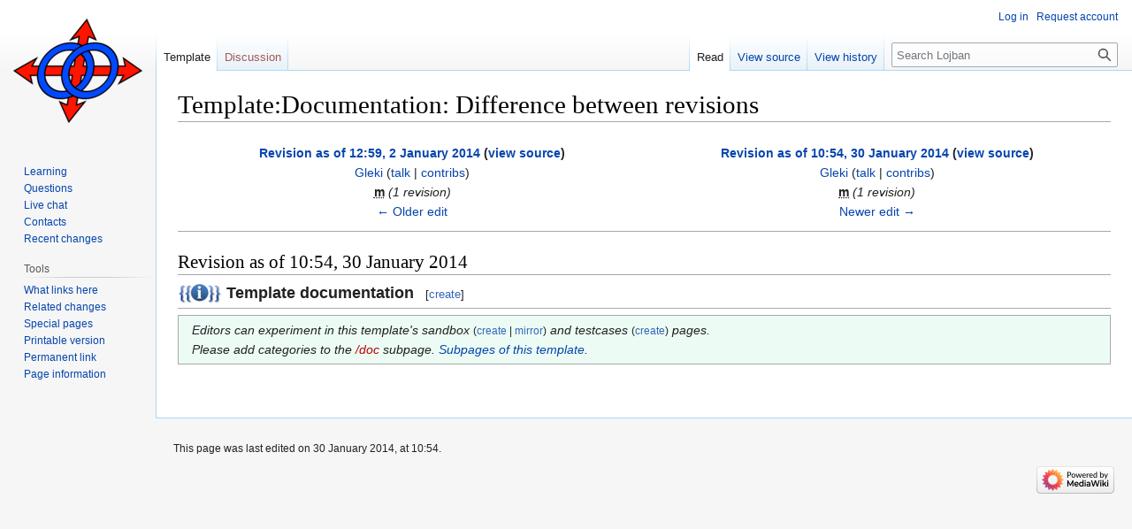

--- FILE ---
content_type: text/html; charset=UTF-8
request_url: https://mw-live.lojban.org/index.php?title=Template:Documentation&diff=83271&oldid=81889
body_size: 19798
content:
<!DOCTYPE html>
<html class="client-nojs" lang="en" dir="ltr">
<head>
<meta charset="UTF-8"/>
<title>Template:Documentation: Difference between revisions - La Lojban</title>
<script>document.documentElement.className="client-js";RLCONF={"wgBreakFrames":false,"wgSeparatorTransformTable":["",""],"wgDigitTransformTable":["",""],"wgDefaultDateFormat":"dmy","wgMonthNames":["","January","February","March","April","May","June","July","August","September","October","November","December"],"wgRequestId":"d723f618d88f5e4b3b7690cb","wgCSPNonce":false,"wgCanonicalNamespace":"Template","wgCanonicalSpecialPageName":false,"wgNamespaceNumber":10,"wgPageName":"Template:Documentation","wgTitle":"Documentation","wgCurRevisionId":109438,"wgRevisionId":83271,"wgArticleId":8267,"wgIsArticle":true,"wgIsRedirect":false,"wgAction":"view","wgUserName":null,"wgUserGroups":["*"],"wgCategories":[],"wgPageContentLanguage":"en","wgPageContentModel":"wikitext","wgRelevantPageName":"Template:Documentation","wgRelevantArticleId":8267,"wgIsProbablyEditable":false,"wgRelevantPageIsProbablyEditable":false,"wgRestrictionEdit":[],"wgRestrictionMove":[],"wgVisualEditor":{"pageLanguageCode":"en",
"pageLanguageDir":"ltr","pageVariantFallbacks":"en"},"wgULSAcceptLanguageList":[],"wgULSCurrentAutonym":"English","wgDiffOldId":81889,"wgDiffNewId":83271,"wgEditSubmitButtonLabelPublish":false,"wgULSPosition":"none","wgULSisCompactLinksEnabled":true};RLSTATE={"site.styles":"ready","user.styles":"ready","user":"ready","user.options":"loading","mediawiki.interface.helpers.styles":"ready","mediawiki.diff.styles":"ready","skins.vector.styles.legacy":"ready","ext.socialprofile.responsive":"ready","ext.visualEditor.desktopArticleTarget.noscript":"ready","ext.uls.interlanguage":"ready"};RLPAGEMODULES=["mediawiki.diff","site","mediawiki.page.ready","skins.vector.legacy.js","ext.visualEditor.desktopArticleTarget.init","ext.visualEditor.targetLoader","ext.uls.compactlinks","ext.uls.interface"];</script>
<script>(RLQ=window.RLQ||[]).push(function(){mw.loader.implement("user.options@1i9g4",function($,jQuery,require,module){mw.user.tokens.set({"patrolToken":"+\\","watchToken":"+\\","csrfToken":"+\\"});});});</script>
<link rel="stylesheet" href="/load.php?lang=en&amp;modules=ext.socialprofile.responsive%7Cext.uls.interlanguage%7Cext.visualEditor.desktopArticleTarget.noscript%7Cmediawiki.diff.styles%7Cmediawiki.interface.helpers.styles%7Cskins.vector.styles.legacy&amp;only=styles&amp;skin=vector"/>
<script async="" src="/load.php?lang=en&amp;modules=startup&amp;only=scripts&amp;raw=1&amp;skin=vector"></script>
<meta name="ResourceLoaderDynamicStyles" content=""/>
<link rel="stylesheet" href="/load.php?lang=en&amp;modules=site.styles&amp;only=styles&amp;skin=vector"/>
<meta name="generator" content="MediaWiki 1.38.7"/>
<meta name="robots" content="noindex,nofollow"/>
<meta name="format-detection" content="telephone=no"/>
<link rel="shortcut icon" href="/images/5/50/LojbanFavicon.ico"/>
<link rel="search" type="application/opensearchdescription+xml" href="/opensearch_desc.php" title="Lojban (en)"/>
<link rel="EditURI" type="application/rsd+xml" href="https://mw-live.lojban.org/api.php?action=rsd"/>
<link rel="alternate" type="application/atom+xml" title="Lojban Atom feed" href="/index.php?title=Special:RecentChanges&amp;feed=atom"/>
</head>
<body class="mediawiki ltr sitedir-ltr mw-hide-empty-elt ns-10 ns-subject page-Template_Documentation rootpage-Template_Documentation skin-vector action-view skin-vector-legacy"><div id="mw-page-base" class="noprint"></div>
<div id="mw-head-base" class="noprint"></div>
<div id="content" class="mw-body" role="main">
	<a id="top"></a>
	<div id="siteNotice"></div>
	<div class="mw-indicators">
	</div>
	<h1 id="firstHeading" class="firstHeading mw-first-heading">Template:Documentation: Difference between revisions</h1>
	<div id="bodyContent" class="vector-body">
		<div id="siteSub" class="noprint">From Lojban</div>
		<div id="contentSub"></div>
		<div id="contentSub2"></div>
		
		<div id="jump-to-nav"></div>
		<a class="mw-jump-link" href="#mw-head">Jump to navigation</a>
		<a class="mw-jump-link" href="#searchInput">Jump to search</a>
		<div id="mw-content-text" class="mw-body-content mw-content-ltr" lang="en" dir="ltr"><table class="diff diff-contentalign-left diff-editfont-monospace" data-mw="interface">
				<col class="diff-marker" />
				<col class="diff-content" />
				<col class="diff-marker" />
				<col class="diff-content" />
				<tr class="diff-title" lang="en">
				<td colspan="2" class="diff-otitle diff-side-deleted"><div id="mw-diff-otitle1"><strong><a href="/index.php?title=Template:Documentation&amp;oldid=81889" title="Template:Documentation">Revision as of 12:59, 2 January 2014</a> <span class="mw-diff-edit">(<a href="/index.php?title=Template:Documentation&amp;action=edit&amp;oldid=81889" title="Template:Documentation">view source</a>)</span></strong></div><div id="mw-diff-otitle2"><a href="/papri/User:Gleki" class="mw-userlink" title="User:Gleki"><bdi>Gleki</bdi></a> <span class="mw-usertoollinks">(<a href="/papri/User_talk:Gleki" class="mw-usertoollinks-talk" title="User talk:Gleki">talk</a> | <a href="/papri/Special:Contributions/Gleki" class="mw-usertoollinks-contribs" title="Special:Contributions/Gleki">contribs</a>)</span></div><div id="mw-diff-otitle3"><abbr class="minoredit" title="This is a minor edit">m</abbr> <span class="comment">(1 revision)</span></div><div id="mw-diff-otitle5"></div><div id="mw-diff-otitle4"><a href="/index.php?title=Template:Documentation&amp;diff=prev&amp;oldid=81889" title="Template:Documentation" id="differences-prevlink">← Older edit</a></div></td>
				<td colspan="2" class="diff-ntitle diff-side-added"><div id="mw-diff-ntitle1"><strong><a href="/index.php?title=Template:Documentation&amp;oldid=83271" title="Template:Documentation">Revision as of 10:54, 30 January 2014</a> <span class="mw-diff-edit">(<a href="/index.php?title=Template:Documentation&amp;action=edit&amp;oldid=83271" title="Template:Documentation">view source</a>)</span> </strong></div><div id="mw-diff-ntitle2"><a href="/papri/User:Gleki" class="mw-userlink" title="User:Gleki"><bdi>Gleki</bdi></a> <span class="mw-usertoollinks">(<a href="/papri/User_talk:Gleki" class="mw-usertoollinks-talk" title="User talk:Gleki">talk</a> | <a href="/papri/Special:Contributions/Gleki" class="mw-usertoollinks-contribs" title="Special:Contributions/Gleki">contribs</a>)</span> </div><div id="mw-diff-ntitle3"><abbr class="minoredit" title="This is a minor edit">m</abbr> <span class="comment">(1 revision)</span></div><div id="mw-diff-ntitle5"></div><div id="mw-diff-ntitle4"><a href="/index.php?title=Template:Documentation&amp;diff=next&amp;oldid=83271" title="Template:Documentation" id="differences-nextlink">Newer edit →</a></div></td>
				</tr>
<!-- diff cache key mediawiki:diff::1.12:old-81889:rev-83271 -->
</table><hr class='diff-hr' id='mw-oldid' />
		<h2 class='diff-currentversion-title'>Revision as of 10:54, 30 January 2014</h2>
<div class="mw-parser-output"><div id="template-documentation" class="template-documentation iezoomfix"><div style="padding-bottom: 3px; border-bottom: 1px solid #aaa; margin-bottom: 1ex;"><span style="font-weight: bold; font-size: 125%"><img alt="Documentation icon" src="/images/thumb/e/e2/Template-info.png/50px-Template-info.png" decoding="async" width="50" height="22" srcset="/images/thumb/e/e2/Template-info.png/75px-Template-info.png 1.5x, /images/thumb/e/e2/Template-info.png/100px-Template-info.png 2x" /> Template documentation</span><span class="mw-editsection plainlinks" id="doc_editlinks">[<a rel="nofollow" class="external text" href="https://mw-live.lojban.org/index.php?title=Template:Documentation/doc&amp;action=edit&amp;preload=Template:Documentation/preload">create</a>]</span></div>
<div style="clear: both;"></div>
</div><table id="documentation-meta-data" class="plainlinks fmbox fmbox-system" role="presentation" style="background-color: #ecfcf4;"><tbody><tr><td class="mbox-text" style="font-style: italic;">Editors can experiment in this template's sandbox <small style="font-style: normal">(<a rel="nofollow" class="external text" href="https://mw-live.lojban.org/index.php?title=Template:Documentation/sandbox&amp;action=edit&amp;preload=Template:Documentation/preload-sandbox">create</a> | <a rel="nofollow" class="external text" href="https://mw-live.lojban.org/index.php?title=Template:Documentation/sandbox&amp;action=edit&amp;preload=Template%3ADocumentation&amp;summary=Create+sandbox+version+of+%5B%5BTemplate%3ADocumentation%5D%5D">mirror</a>)</small> and testcases <small style="font-style: normal">(<a rel="nofollow" class="external text" href="https://mw-live.lojban.org/index.php?title=Template:Documentation/testcases&amp;action=edit&amp;preload=Template:Documentation/preload-testcases&amp;summary=Create+testcases+page+for+%5B%5BTemplate%3ADocumentation%5D%5D">create</a>)</small> pages. <br />Please add categories to the <a href="/index.php?title=Template:Documentation/doc&amp;action=edit&amp;redlink=1" class="new" title="Template:Documentation/doc (page does not exist)">/doc</a> subpage.&#32;<a href="/papri/Special:PrefixIndex/Template:Documentation/" title="Special:PrefixIndex/Template:Documentation/">Subpages of this template</a>.</td></tr></tbody></table>
<p><br />
</p></div>
<div class="printfooter">Retrieved from "<a dir="ltr" href="https://mw-live.lojban.org/index.php?title=Template:Documentation&amp;oldid=83271">https://mw-live.lojban.org/index.php?title=Template:Documentation&amp;oldid=83271</a>"</div></div>
		<div id="catlinks" class="catlinks catlinks-allhidden" data-mw="interface"></div>
	</div>
</div>

<div id="mw-navigation">
	<h2>Navigation menu</h2>
	<div id="mw-head">
		
<nav id="p-personal" class="mw-portlet mw-portlet-personal vector-user-menu-legacy vector-menu" aria-labelledby="p-personal-label" role="navigation" 
	 >
	<label id="p-personal-label" aria-label="" class="vector-menu-heading">
		<span class="vector-menu-heading-label">Personal tools</span>
	</label>
	<div class="vector-menu-content">
		
		<ul class="vector-menu-content-list"><li id="pt-login" class="mw-list-item"><a href="/index.php?title=Special:UserLogin&amp;returnto=Template%3ADocumentation&amp;returntoquery=diff%3D83271%26oldid%3D81889" title="You are encouraged to log in; however, it is not mandatory [o]" accesskey="o"><span>Log in</span></a></li><li id="pt-createaccount" class="mw-list-item"><a href="/papri/Special:RequestAccount" title="You are encouraged to create an account and log in; however, it is not mandatory"><span>Request account</span></a></li></ul>
		
	</div>
</nav>

		<div id="left-navigation">
			
<nav id="p-namespaces" class="mw-portlet mw-portlet-namespaces vector-menu vector-menu-tabs" aria-labelledby="p-namespaces-label" role="navigation" 
	 >
	<label id="p-namespaces-label" aria-label="" class="vector-menu-heading">
		<span class="vector-menu-heading-label">Namespaces</span>
	</label>
	<div class="vector-menu-content">
		
		<ul class="vector-menu-content-list"><li id="ca-nstab-template" class="selected mw-list-item"><a href="/papri/Template:Documentation" title="View the template [c]" accesskey="c"><span>Template</span></a></li><li id="ca-talk" class="new mw-list-item"><a href="/index.php?title=Template_talk:Documentation&amp;action=edit&amp;redlink=1" rel="discussion" title="Discussion about the content page (page does not exist) [t]" accesskey="t"><span>Discussion</span></a></li></ul>
		
	</div>
</nav>

			
<nav id="p-variants" class="mw-portlet mw-portlet-variants emptyPortlet vector-menu-dropdown-noicon vector-menu vector-menu-dropdown" aria-labelledby="p-variants-label" role="navigation" 
	 >
	<input type="checkbox"
		id="p-variants-checkbox"
		role="button"
		aria-haspopup="true"
		data-event-name="ui.dropdown-p-variants"
		class="vector-menu-checkbox" aria-labelledby="p-variants-label" />
	<label id="p-variants-label" aria-label="Change language variant" class="vector-menu-heading">
		<span class="vector-menu-heading-label">English</span>
			<span class="vector-menu-checkbox-expanded">expanded</span>
			<span class="vector-menu-checkbox-collapsed">collapsed</span>
	</label>
	<div class="vector-menu-content">
		
		<ul class="vector-menu-content-list"></ul>
		
	</div>
</nav>

		</div>
		<div id="right-navigation">
			
<nav id="p-views" class="mw-portlet mw-portlet-views vector-menu vector-menu-tabs" aria-labelledby="p-views-label" role="navigation" 
	 >
	<label id="p-views-label" aria-label="" class="vector-menu-heading">
		<span class="vector-menu-heading-label">Views</span>
	</label>
	<div class="vector-menu-content">
		
		<ul class="vector-menu-content-list"><li id="ca-view" class="selected mw-list-item"><a href="/papri/Template:Documentation"><span>Read</span></a></li><li id="ca-viewsource" class="mw-list-item"><a href="/index.php?title=Template:Documentation&amp;action=edit&amp;oldid=83271" title="This page is protected.&#10;You can view its source [e]" accesskey="e"><span>View source</span></a></li><li id="ca-history" class="mw-list-item"><a href="/index.php?title=Template:Documentation&amp;action=history" title="Past revisions of this page [h]" accesskey="h"><span>View history</span></a></li></ul>
		
	</div>
</nav>

			
<nav id="p-cactions" class="mw-portlet mw-portlet-cactions emptyPortlet vector-menu-dropdown-noicon vector-menu vector-menu-dropdown" aria-labelledby="p-cactions-label" role="navigation"  title="More options"
	 >
	<input type="checkbox"
		id="p-cactions-checkbox"
		role="button"
		aria-haspopup="true"
		data-event-name="ui.dropdown-p-cactions"
		class="vector-menu-checkbox" aria-labelledby="p-cactions-label" />
	<label id="p-cactions-label" aria-label="" class="vector-menu-heading">
		<span class="vector-menu-heading-label">More</span>
			<span class="vector-menu-checkbox-expanded">expanded</span>
			<span class="vector-menu-checkbox-collapsed">collapsed</span>
	</label>
	<div class="vector-menu-content">
		
		<ul class="vector-menu-content-list"></ul>
		
	</div>
</nav>

			
<div id="p-search" role="search" class="vector-search-box-vue  vector-search-box-show-thumbnail vector-search-box-auto-expand-width vector-search-box">
	<div>
			<h3 >
				<label for="searchInput">Search</label>
			</h3>
		<form action="/index.php" id="searchform"
			class="vector-search-box-form">
			<div id="simpleSearch"
				class="vector-search-box-inner"
				 data-search-loc="header-navigation">
				<input class="vector-search-box-input"
					 type="search" name="search" placeholder="Search Lojban" aria-label="Search Lojban" autocapitalize="none" title="Search Lojban [f]" accesskey="f" id="searchInput"
				/>
				<input type="hidden" name="title" value="Special:Search"/>
				<input id="mw-searchButton"
					 class="searchButton mw-fallbackSearchButton" type="submit" name="fulltext" title="Search the pages for this text" value="Search" />
				<input id="searchButton"
					 class="searchButton" type="submit" name="go" title="Go to a page with this exact name if it exists" value="Go" />
			</div>
		</form>
	</div>
</div>

		</div>
	</div>
	

<div id="mw-panel">
	<div id="p-logo" role="banner">
		<a class="mw-wiki-logo" href="/papri/Lojban"
			title="Visit the main page"></a>
	</div>
	
<nav id="p-navigation" class="mw-portlet mw-portlet-navigation vector-menu vector-menu-portal portal" aria-labelledby="p-navigation-label" role="navigation" 
	 >
	<label id="p-navigation-label" aria-label="" class="vector-menu-heading">
		<span class="vector-menu-heading-label">Navigation</span>
	</label>
	<div class="vector-menu-content">
		
		<ul class="vector-menu-content-list"><li id="n-tadni" class="mw-list-item"><a href="/papri/Lojban#Learning_Lojban"><span>Learning</span></a></li><li id="n-questioning" class="mw-list-item"><a href="/papri/Questions/en"><span>Questions</span></a></li><li id="n-Webchat" class="mw-list-item"><a href="/papri/Lojban_Live_Chat"><span>Live chat</span></a></li><li id="n-contacting" class="mw-list-item"><a href="/papri/Lojban#Connect_with_the_community"><span>Contacts</span></a></li><li id="n-recentchanges" class="mw-list-item"><a href="/papri/Special:RecentChanges" icon="recentChanges" title="A list of recent changes in the wiki [r]" accesskey="r"><span>Recent changes</span></a></li></ul>
		
	</div>
</nav>

	
<nav id="p-tb" class="mw-portlet mw-portlet-tb vector-menu vector-menu-portal portal" aria-labelledby="p-tb-label" role="navigation" 
	 >
	<label id="p-tb-label" aria-label="" class="vector-menu-heading">
		<span class="vector-menu-heading-label">Tools</span>
	</label>
	<div class="vector-menu-content">
		
		<ul class="vector-menu-content-list"><li id="t-whatlinkshere" class="mw-list-item"><a href="/papri/Special:WhatLinksHere/Template:Documentation" title="A list of all wiki pages that link here [j]" accesskey="j"><span>What links here</span></a></li><li id="t-recentchangeslinked" class="mw-list-item"><a href="/papri/Special:RecentChangesLinked/Template:Documentation" rel="nofollow" title="Recent changes in pages linked from this page [k]" accesskey="k"><span>Related changes</span></a></li><li id="t-specialpages" class="mw-list-item"><a href="/papri/Special:SpecialPages" title="A list of all special pages [q]" accesskey="q"><span>Special pages</span></a></li><li id="t-print" class="mw-list-item"><a href="javascript:print();" rel="alternate" title="Printable version of this page [p]" accesskey="p"><span>Printable version</span></a></li><li id="t-permalink" class="mw-list-item"><a href="/index.php?title=Template:Documentation&amp;oldid=83271" title="Permanent link to this revision of the page"><span>Permanent link</span></a></li><li id="t-info" class="mw-list-item"><a href="/index.php?title=Template:Documentation&amp;action=info" title="More information about this page"><span>Page information</span></a></li></ul>
		
	</div>
</nav>

	
</div>

</div>

<footer id="footer" class="mw-footer" role="contentinfo" >
	<ul id="footer-info">
	<li id="footer-info-lastmod"> This page was last edited on 30 January 2014, at 10:54.</li>
</ul>

	<ul id="footer-places">
</ul>

	<ul id="footer-icons" class="noprint">
	<li id="footer-poweredbyico"><a href="https://www.mediawiki.org/"><img src="/resources/assets/poweredby_mediawiki_88x31.png" alt="Powered by MediaWiki" srcset="/resources/assets/poweredby_mediawiki_132x47.png 1.5x, /resources/assets/poweredby_mediawiki_176x62.png 2x" width="88" height="31" loading="lazy"/></a></li>
</ul>

</footer>

<script>(RLQ=window.RLQ||[]).push(function(){mw.config.set({"wgPageParseReport":{"limitreport":{"cputime":"0.130","walltime":"0.435","ppvisitednodes":{"value":347,"limit":1000000},"postexpandincludesize":{"value":11495,"limit":10240000},"templateargumentsize":{"value":441,"limit":10240000},"expansiondepth":{"value":13,"limit":100},"expensivefunctioncount":{"value":4,"limit":100},"unstrip-depth":{"value":0,"limit":20},"unstrip-size":{"value":1,"limit":5000000},"timingprofile":["100.00%  395.696      1 -total"," 79.42%  314.247      1 Template:Documentation/end_box2"," 64.73%  256.139      1 Template:Documentation/end_box"," 32.93%  130.295      1 Template:Fmbox"," 18.38%   72.726      1 Template:Documentation/start_box2","  9.40%   37.201      1 Template:Documentation/start_box","  4.02%   15.897      3 Template:Documentation/docspace","  2.00%    7.922      1 Template:Template_other","  1.08%    4.263      3 Template:Documentation/template_page"]},"scribunto":{"limitreport-timeusage":{"value":"0.030","limit":"7"},"limitreport-virtmemusage":{"value":5177344,"limit":52428800},"limitreport-estmemusage":0},"cachereport":{"timestamp":"20260119123128","ttl":86400,"transientcontent":false}}});mw.config.set({"wgBackendResponseTime":748});});</script>
</body>
</html>